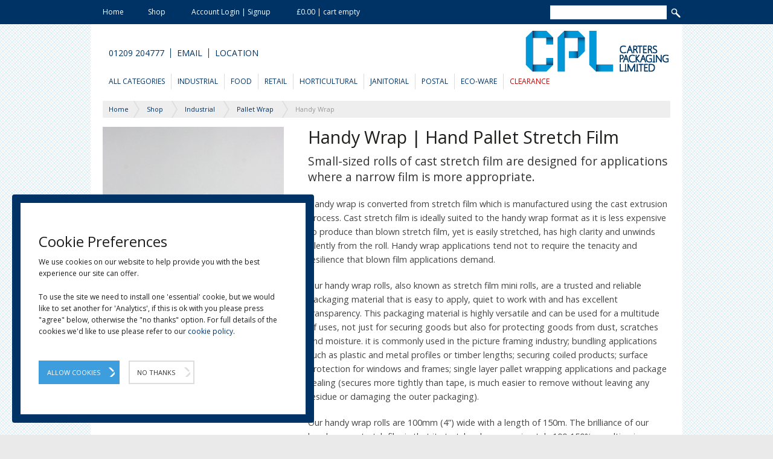

--- FILE ---
content_type: text/html; charset=utf-8
request_url: https://www.carterspackaging.com/Shop/Industrial/Pallet-Wrap-Stretch-Films-Hand-Machine/Handy-Wrap
body_size: 12153
content:
<!DOCTYPE html>
<html lang="en-gb">
    <head>
        <title>Handy Wrap | Hand Pallet Stretch Film</title>
        <meta charset="UTF-8" />
        <meta name="description" content="Handy wrap stretch film, 17mu sold per roll or box/40. 100mm x 150m hand film is designed for quick and easy application on smaller products." />
        <meta http-equiv="X-UA-Compatible" content="IE=edge" />
        <meta property="og:title" content="Handy Wrap" />
        <meta property="og:description" content="Small-sized rolls of cast stretch film are designed for applications where a narrow film is more appropriate." />
        <meta property="og:image" content="https://www.carterspackaging.com/media/5_1084_Original_Handy-Wrap_b02967.jpg" />
        <meta property="og:url" content="https://www.carterspackaging.com/Shop/Category/Handy-Wrap?utm_source=facebook&utm_medium=social&utm_campaign=share" />
        <meta name="twitter:card" content="summary" />
        <meta name="twitter:title" content="Handy Wrap" />
        <meta name="twitter:description" content="Small-sized rolls of cast stretch film are designed for applications where a narrow film is more appropriate." />
        <meta name="twitter:image" content="https://www.carterspackaging.com/media/5_1084_S300_Handy-Wrap_93217a.jpg" />
        <meta name="twitter:ul" content="https://www.carterspackaging.com/Shop/Category/Handy-Wrap?utm_source=twitter&utm_medium=social&utm_campaign=share" />
        <meta name="twitter:creator" content="@carterspkg" />
        <link rel="SHORTCUT ICON" href="/favicon.ico" />
        <link rel="canonical" href="https://www.carterspackaging.com/Shop/Category/Handy-Wrap" />
        <link rel="stylesheet" href="//fonts.googleapis.com/css?family=Open+Sans:400,600,300,700" type="text/css" />
        <link rel="stylesheet" href="/CP2016/temp/cache/css/combo_head_app_6f6943ec22fb3dbac88d01d00f28af38.css" type="text/css" /><!-- TS:2024-09-26 02:20:26 FS:64919 -->
        <link rel="stylesheet" href="/CP2016/temp/cache/css/combo_head_page_397e89820287631ad7c1f99ce30dc728.css" type="text/css" /><!-- TS:2020-01-13 14:23:44 FS:3185 -->
        <script type="text/javascript" src="/CP2016/temp/cache/js/combo_head_app_e8635c97ddb432041b541a049892b251.js"></script><!-- TS:2024-10-18 15:53:09 FS:165788 -->
        <!--[if lt IE 9]>
            <script type="text/javascript" src="/CP2016/temp/cache/js/combo_head_app_9eb3689311aa8b39f23388d3f25c104e.js"></script>
        <![endif]-->
        <script type="text/javascript" src="/CP2016/temp/cache/js/combo_head_page_850edb153ce632a62cad318e1134f9d0.js"></script><!-- TS:2018-11-19 21:43:26 FS:7686 -->
        <script type="text/javascript">
        /* <![CDATA[ */
            var pageRef="1254";
        /* ]]> */
        </script>
        <script type="text/javascript">
            /* <![CDATA[ */
                var _gaq = _gaq || [];
                _gaq.push(['_setAccount', 'kaleb']);
                _gaq.push(['_trackPageview']);
                
                (function() {
                    var ga = document.createElement('script'); ga.type = 'text/javascript'; ga.async = true;
                    ga.src = ('https:' == document.location.protocol ? 'https://ssl' : 'http://www') + '.google-analytics.com/ga.js';
                    var s = document.getElementsByTagName('script')[0]; s.parentNode.insertBefore(ga, s);
                })();
            /* ]]> */
        </script>
        <meta name="viewport" content="width=device-width, initial-scale=1.0">
        <meta name="p:domain_verify" content="e83cbb055806062b4fe0d6cf8b3c22c6" />
    </head>
    <body>
        
        
        <!-- Top nav bar start -->
        <aside class="header-fixed">
            <div class="container">
                <div class="row no-margin">
                    <div class="col-xs-8 col-sm-16 no-margin no-padding">
                        <ul class="top-header-nav">
                            <li class="nav-menu-handle"><a href="javascript:void(0)"><img src="/CP2016/app/tpl/main/default/media/top_nav_mobile_icon.png" alt="" /> &#160; MENU</a></li>
                            <li><a href="/">Home</a></li><li><a href="/Shop/">Shop</a></li>
                            <li><a href="/Account">Account Login | Signup</a></li>
                            <li><a href="/Shop/Cart">&#163;0.00 | cart empty</a></li>
                        </ul>
                    </div>
                    <div class="col-xs-16 col-sm-8 no-margin no-padding">
                        <form class="search-form" method="get" action="/Search">
                            <input type="search" id="search-field" name="s" value="" />
                            <input type="submit" class="search-submit" value="" />
                        </form>
                    </div>
                </div>
            </div>
        </aside>

        <!-- Top nav bar end, main header start -->

        <div class="container">
            <header class="main-header">
                <div class="row main-header-r1 no-margin" itemscope="itemscope" itemtype="http://schema.org/Organization">
                    <div class="col-sm-10 col-sm-push-14">
                        <meta itemprop="name" content="Carters Packaging" />
                        <meta itemprop="legalName" content="Carters Packaging Limited" />
                        <meta itemprop="description" content="Industrial packaging suppliers who specialise in providing professional packaging solutions to businesses and the public. 6000+ products in stock." />
                        <meta itemprop="address" content="Packaging House, Wilson Way, Pool, Redruth, Cornwall, TR15 3RT" />
                        <meta itemprop="email" content="support@carterspackaging.com" />
                        <meta itemprop="sameAs" content="https://www.facebook.com/carterspackagingltd" />
                        <meta itemprop="sameAs" content="https://twitter.com/Carterspkg" />
                        <meta itemprop="sameAs" content="https://www.linkedin.com/company/carters-packaging-limited/" />
                        <meta itemprop="sameAs" content="https://www.instagram.com/carterspackaging/" />
                        <div class="logo_container"><a href="https://www.carterspackaging.com/" itemprop="url"><img src="/CP2016/app/tpl/main/default/media/cpl-logo.jpg" alt="Carters Packaging Limited" height="65" itemprop="logo" /></a></div>
                    </div>
                    <div class="col-sm-14 col-sm-pull-10 contact-menu-container">
                        <ul class="nav contact-menu cf">
                            <li><a href="tel:+441209204777" itemprop="telephone">01209 204777</a></li>
                            <li><a href="/Contact">Email</a></li>
                            <li><a href="/Contact">Location</a></li>
                            <!-- AddThis Button BEGIN -->
                            <!--
                            <li class="addthis-container">
                                <div class="addthis_toolbox addthis_default_style addthis_16x16_style" style="float: right; padding-left: 12px; min-width:85px; height:16px;">
                                <a class="addthis_button_facebook"></a>
                                <a class="addthis_button_twitter"></a>
                                <a class="addthis_button_google_plusone_share"></a>
                                <a class="addthis_button_pinterest_share"></a>
                                </div>
                                <script type="text/javascript" src="//s7.addthis.com/js/300/addthis_widget.js#async=1"></script>
                            </li>
                            -->
                            <!-- AddThis Button END -->
                        </ul>
                    </div>
                </div>

                <div class="row main-header-r2 no-margin">
                    <div class="col-xs-24">
                        <ul class="main-menu nav">
                            <li class="only-mobile-item"><a href="/">Home</a></li><li class="only-mobile-item"><a href="/Shop/">Shop</a></li>
                                <li class="only-mobile-item"><a href="/Account">Account Login | Signup</a></li>
                                <li class="only-mobile-item"><a href="/Shop/Cart">Cart &#163;0.00 | empty</a></li>
                            
                            <li><a href="/Shop/">All Categories</a></li>
                            <li><a href="/Shop/Industrial">Industrial</a><ul class="sub-menu"><li><a href="/Shop/Industrial/Packaging-Machinery-and-Equipment" class="menu-sub-category">Larger Packaging Machinery</a></li><li><a href="/Shop/Industrial/Protective-Packaging" class="menu-sub-category">Protective Packaging Products</a></li><li><a href="/Shop/Industrial/Cardboard-Boxes-Cartons-Cases-Wraps" class="menu-sub-category">Boxes, Cartons &amp; Wraps</a></li><li><a href="/Shop/Industrial/Pallet-Wrap-Stretch-Films-Hand-Machine" class="menu-sub-category">Pallet Wrap</a></li><li><a href="/Shop/Industrial/Strapping-Hand-and-Machine" class="menu-sub-category">Strapping | Banding</a></li><li><a href="/Shop/Industrial/Tapes-Packaging-Tape" class="menu-sub-category">Tapes - Packaging Tape</a></li><li><a href="/Shop/Industrial/Tape-Dispensers" class="menu-sub-category">Tape Dispensers / Sealers</a></li><li><a href="/Shop/Industrial/Heat-Sealers-and-Cutters" class="menu-sub-category">Heat Sealers with Cutters</a></li><li><a href="/Shop/Industrial/Heat-Shrink-Film-Heat-Shrinkwrap" class="menu-sub-category">Heat Shrink Film</a></li><li><a href="/Shop/Industrial/Polythene-Bags" class="menu-sub-category">Polythene Bags (Poly Bags)</a></li><li><a href="/Shop/Industrial/Layflat-Tubing" class="menu-sub-category">Layflat Tubing</a></li><li><a href="/Shop/Industrial/Polythene-Rolls-Sheets-Tarpaulins" class="menu-sub-category">Polythene Rolls and Sheets</a></li><li><a href="/Shop/Industrial/Pallet-Hoods-Covers" class="menu-sub-category">Pallet Hoods and Covers</a></li><li><a href="/Shop/Industrial/Rubble-Sacks" class="menu-sub-category">Rubble Sacks</a></li><li><a href="/Shop/Industrial/Polypropylene-Woven-Sacks" class="menu-sub-category">Woven Sacks</a></li><li><a href="/Shop/Industrial/Hot-melt-Glue-Guns-Sticks" class="menu-sub-category">Hot Melt Glue Guns &amp; Sticks</a></li><li><a href="/Shop/Industrial/Staple-Guns-and-Staples" class="menu-sub-category">Staple Guns and Staples</a></li><li><a href="/Shop/Industrial/Safety-Knives-Box-Cutters" class="menu-sub-category">Safety Knives &amp; Box Cutters</a></li><li><a href="/Shop/Industrial/Desiccant-Silica-Gel-Sachets" class="menu-sub-category">Desiccant Silica Gel Sachets</a></li><li><a href="/Shop/Industrial/Cable-Ties" class="menu-sub-category">Cable Ties</a></li></ul></li><li><a href="/Shop/Food-Packaging-Suppliers">Food</a><ul class="sub-menu"><li><a href="/Shop/Food-Packaging-Suppliers/Jars-Bottles-Containers" class="menu-sub-category">Jars, Bottles &amp; Containers</a></li><li><a href="/Shop/Food-Packaging-Suppliers/Food-Bags" class="menu-sub-category">Food Bags / Plastic &amp; Paper</a></li><li><a href="/Shop/Food-Packaging-Suppliers/Cups" class="menu-sub-category">Takeaway Cups</a></li><li><a href="/Shop/Food-Packaging-Suppliers/Hot-Food-Packaging" class="menu-sub-category">Hot Food Packaging Supplies</a></li><li><a href="/Shop/Food-Packaging-Suppliers/Meat-Trays-and-Pads" class="menu-sub-category">Meat Trays / Pads</a></li><li><a href="/Shop/Food-Packaging-Suppliers/Catering-Range" class="menu-sub-category">Catering Kitchen Supplies</a></li><li><a href="/Shop/Food-Packaging-Suppliers/Tableware-Dinnerware" class="menu-sub-category">Tableware | Partyware</a></li><li><a href="/Shop/Food-Packaging-Suppliers/Hygienic-Food-Safe-Clothing" class="menu-sub-category">Hygienic Food Safe Clothing</a></li><li><a href="/Shop/Food-Packaging-Suppliers/Punnets-Fruit" class="menu-sub-category">Fruit Punnets</a></li><li><a href="/Shop/Food-Packaging-Suppliers/Lunch-Salads-and-Sandwiches" class="menu-sub-category">Sandwiches, Salad &amp; Wraps</a></li><li><a href="/Shop/Food-Packaging-Suppliers/Vacuum-Pouches" class="menu-sub-category">Vacuum Pouches</a></li><li><a href="/Shop/Food-Packaging-Suppliers/Cake-Packaging" class="menu-sub-category">Cake Packaging</a></li><li><a href="/Shop/Food-Packaging-Suppliers/Ice-Cream-Tubs-Lids" class="menu-sub-category">Ice Cream Tubs &amp; Lids</a></li><li><a href="/Shop/Food-Packaging-Suppliers/Microwave-Plastic-Containers" class="menu-sub-category">Microwave Containers</a></li><li><a href="/Shop/Food-Packaging-Suppliers/Aluminium-Foil-Takeaway-Containers" class="menu-sub-category">Aluminium Foil Products</a></li><li><a href="/Shop/Food-Packaging-Suppliers/Egg-Boxes-Cartons-and-Trays" class="menu-sub-category">Egg Boxes, Cartons and Trays</a></li><li><a href="/Shop/Food-Packaging-Suppliers/Clear-Portion-Pots" class="menu-sub-category">Clear Portion Pots</a></li><li><a href="/Shop/Food-Packaging-Suppliers/Paper-Souffles-Sauce-Pots" class="menu-sub-category">Paper Souffle Sauce Pots</a></li><li><a href="/Shop/Food-Packaging-Suppliers/Pudding-Bowls" class="menu-sub-category">Pudding Bowls (Red)</a></li><li><a href="/Shop/Food-Packaging-Suppliers/Food-Containers-Storage" class="menu-sub-category">Food Pails, Containers, Storage Tubs</a></li><li><a href="/Shop/Food-Packaging-Suppliers/Flour-Mixes-Heygates-Finest-Quality" class="menu-sub-category">Baking Flour &amp; Mixes</a></li><li><a href="/Shop/Food-Packaging-Suppliers/Paper-Straws-Biodegradable" class="menu-sub-category">Straws</a></li><li><a href="/Shop/Food-Packaging-Suppliers/Produce-Boxes" class="menu-sub-category">Produce Boxes / Trays</a></li><li><a href="/Shop/Food-Packaging-Suppliers/Polystyrene-Boxes-Food-Safe" class="menu-sub-category">Polystyrene Boxes</a></li><li><a href="/Shop/Food-Packaging-Suppliers/Twine" class="menu-sub-category">Twine - Food Safe</a></li><li><a href="/Shop/Food-Packaging-Suppliers/Food-Papers-Baking-Papers" class="menu-sub-category">Food Papers - Baking Papers</a></li><li><a href="/Shop/Food-Packaging-Suppliers/VegWare-Food-Packaging" class="menu-sub-category">Vegware Food Packaging</a></li><li><a href="/Shop/Food-Packaging-Suppliers/Wooden-Cones" class="menu-sub-category">Wooden Cones</a></li></ul></li><li><a href="/Shop/Retail-Packaging-Gift-Packaging">Retail</a><ul class="sub-menu"><li><a href="/Shop/Retail-Packaging-Gift-Packaging/Bags-Paper-Plastic-and-Gift" class="menu-sub-category">Bags, Carriers and Sacks</a></li><li><a href="/Shop/Retail-Packaging-Gift-Packaging/Pricing-and-Labelling" class="menu-sub-category">Labels, Tags &amp; Pricing Guns</a></li><li><a href="/Shop/Retail-Packaging-Gift-Packaging/Gifts-Display" class="menu-sub-category">Gift &amp; Display Packaging</a></li><li><a href="/Shop/Retail-Packaging-Gift-Packaging/Tape-Dispensers" class="menu-sub-category">Tape Dispensers / Sealers</a></li><li><a href="/Shop/Retail-Packaging-Gift-Packaging/Tapes-Packaging-Tape" class="menu-sub-category">Tapes - Packaging Tape</a></li><li><a href="/Shop/Retail-Packaging-Gift-Packaging/Till-Rolls" class="menu-sub-category">Paper Till Rolls</a></li><li><a href="/Shop/Retail-Packaging-Gift-Packaging/Pens" class="menu-sub-category">Marker Pens | Liquid Chalk</a></li><li><a href="/Shop/Retail-Packaging-Gift-Packaging/Safety-Knives-Box-Cutters" class="menu-sub-category">Safety Knives &amp; Box Cutters</a></li><li><a href="/Shop/Retail-Packaging-Gift-Packaging/Staple-Guns-and-Staples" class="menu-sub-category">Staple Guns and Staples</a></li><li><a href="/Shop/Retail-Packaging-Gift-Packaging/Rubber-Bands" class="menu-sub-category">Rubber Bands</a></li><li><a href="/Shop/Retail-Packaging-Gift-Packaging/Laminating-Pouches" class="menu-sub-category">Laminating Pouches</a></li><li><a href="/Shop/Retail-Packaging-Gift-Packaging/Metal-Paint-Tins-Lever-Lids" class="menu-sub-category">Paint Tins - Lever Lids</a></li><li><a href="/Shop/Retail-Packaging-Gift-Packaging/Tea-Light-Candles-4-Hour" class="menu-sub-category">Tea Light Candles (4 Hour)</a></li><li><a href="/Shop/Retail-Packaging-Gift-Packaging/Plain-White-Paper" class="menu-sub-category">Plain White Paper</a></li></ul></li><li><a href="/Shop/Horticultural-Packaging-Supplies">Horticultural</a><ul class="sub-menu"><li><a href="/Shop/Horticultural-Packaging-Supplies/Polytunnel-Covers" class="menu-sub-category">Polytunnel Covers</a></li><li><a href="/Shop/Horticultural-Packaging-Supplies/Polytunnel-Tape" class="menu-sub-category">Polytunnel Tape</a></li><li><a href="/Shop/Horticultural-Packaging-Supplies/Netting-Bags-Net-Sacks" class="menu-sub-category">Netting Bags | Net Sacks</a></li><li><a href="/Shop/Horticultural-Packaging-Supplies/Perforated-Wicketed-Fresh-Produce-Bags" class="menu-sub-category">Perforated &amp; Wicketed Bags</a></li><li><a href="/Shop/Horticultural-Packaging-Supplies/Ground-Cover" class="menu-sub-category">Ground Cover</a></li><li><a href="/Shop/Horticultural-Packaging-Supplies/Plant-Support-Nets" class="menu-sub-category">Plant Support Nets</a></li><li><a href="/Shop/Horticultural-Packaging-Supplies/Netting-Windbreaks-Shade" class="menu-sub-category">Netting, Windbreaks &amp; Shade</a></li><li><a href="/Shop/Horticultural-Packaging-Supplies/Protective-Mesh-Sleeving" class="menu-sub-category">Protective Mesh Sleeving</a></li><li><a href="/Shop/Horticultural-Packaging-Supplies/Ground-Cover-Pegs" class="menu-sub-category">Ground Cover Pegs</a></li><li><a href="/Shop/Horticultural-Packaging-Supplies/CPK18-Heavy-Duty-Knife-18mm" class="menu-sub-category">CPK18 - Heavy Duty Knife</a></li><li><a href="/Shop/Horticultural-Packaging-Supplies/Max-HT-B-Tapener-Hand-Tying-Tool" class="menu-sub-category">Max HT-R Tapener Hand Tying Tool</a></li><li><a href="/Shop/Horticultural-Packaging-Supplies/Polypropylene-Woven-Sacks" class="menu-sub-category">Woven Sacks</a></li><li><a href="/Shop/Horticultural-Packaging-Supplies/Rubble-Sacks" class="menu-sub-category">Rubble Sacks</a></li></ul></li><li><a href="/Shop/Janitorial">Janitorial</a><ul class="sub-menu"><li><a href="/Shop/Janitorial/Refuse-Sacks-Bin-Liners" class="menu-sub-category">Refuse Sacks Bin Liners</a></li><li><a href="/Shop/Janitorial/Gloves" class="menu-sub-category">Gloves | Hand Protection</a></li><li><a href="/Shop/Janitorial/Toiletries-Tissue-Paper-Centrefeed-Dispensers" class="menu-sub-category">Toilet Roll &amp; Centre Feed</a></li><li><a href="/Shop/Janitorial/Cleaning-trigger-Sprays" class="menu-sub-category">Cleaning Trigger Sprays</a></li><li><a href="/Shop/Janitorial/Cleaning-Fluids-and-Liquids" class="menu-sub-category">Cleaning Fluids and Liquids</a></li><li><a href="/Shop/Janitorial/Liquid-Soaps-and-Handwash" class="menu-sub-category">Liquid Soaps and Handwash</a></li><li><a href="/Shop/Janitorial/Sponges-Cloths-and-Wipes" class="menu-sub-category">Sponges, Cloths and Wipes</a></li><li><a href="/Shop/Janitorial/Jerry-Cans" class="menu-sub-category">Jerry Cans</a></li><li><a href="/Shop/Janitorial/Disinfectant-Surface-Wipes" class="menu-sub-category">Disinfectant Surface Wipes</a></li><li><a href="/Shop/Janitorial/Toilet-Blocks-Deodorant-3kg" class="menu-sub-category">Toilet Blocks 3KG</a></li><li><a href="/Shop/Janitorial/Plastic-Open-Top-Drum-and-Gasket-Lid" class="menu-sub-category">Plastic Drums &amp; Gasket Lids</a></li></ul></li><li><a href="/Shop/Postal">Postal</a><ul class="sub-menu"><li><a href="/Shop/Postal/Documents-Enclosed-Labels--Pouches" class="menu-sub-category">Doc. Enclosed Pouches</a></li><li><a href="/Shop/Postal/Plain-Documents-Enclosed-Pouches" class="menu-sub-category">Plain Document Pouches</a></li><li><a href="/Shop/Postal/Grey-Mailers" class="menu-sub-category">Grey Mailers</a></li><li><a href="/Shop/Postal/Postal-Tubes" class="menu-sub-category">Cardboard Postal Tubes</a></li><li><a href="/Shop/Postal/Cardboard-Postal-Boxes-Shipping" class="menu-sub-category">Cardboard Postal Boxes</a></li><li><a href="/Shop/Postal/Bubble-Lined-Mailers-Postal-Bags" class="menu-sub-category">Bubble Mailers</a></li><li><a href="/Shop/Postal/Greeting-Card-Bags-with-Peel-and-Seal-Lip" class="menu-sub-category">Greeting Card Bags</a></li><li><a href="/Shop/Postal/Paper-Sacks" class="menu-sub-category">Paper Sacks</a></li><li><a href="/Shop/Postal/Mail-Envelopes" class="menu-sub-category">Mail Envelopes</a></li><li><a href="/Shop/Postal/Bubble-Bags-Bubble-Wrap-Envelopes" class="menu-sub-category">Bubble Bags</a></li><li><a href="/Shop/Postal/Printed-Message-Warning-Tape" class="menu-sub-category">Printed Warning Tape</a></li><li><a href="/Shop/Postal/Paper-Tape-Eco-Friendly-Tapes" class="menu-sub-category">Paper Tape</a></li><li><a href="/Shop/Postal/Hotmelt-Polypropylene-Tapes" class="menu-sub-category">Hotmelt Polypropylene Tapes</a></li><li><a href="/Shop/Postal/Coloured-Polypropylene-Tape" class="menu-sub-category">Coloured Polypropylene Low Noise Tape</a></li><li><a href="/Shop/Postal/Printed-Warning-Paper-Tape" class="menu-sub-category">Printed Warning Paper Tape</a></li><li><a href="/Shop/Postal/Printed-Warning-Message-Labels" class="menu-sub-category">Printed Warning / Message Labels</a></li></ul></li><li><a href="/Shop/Eco-Ware-Packaging">Eco-Ware</a><ul class="sub-menu"><li><a href="/Shop/Eco-Ware-Packaging/VegWare-Food-Packaging" class="menu-sub-category">Vegware Food Packaging</a></li><li><a href="/Shop/Eco-Ware-Packaging/Eco-Food-Containers" class="menu-sub-category">Eco Food Containers</a></li><li><a href="/Shop/Eco-Ware-Packaging/Eco-Deli-Tubs-and-Pots" class="menu-sub-category">Eco Deli Tubs &amp; Pots</a></li><li><a href="/Shop/Eco-Ware-Packaging/Paper-Bags" class="menu-sub-category">Paper Bags | Food Bags</a></li><li><a href="/Shop/Eco-Ware-Packaging/BIO-Paper-Carrier-Bags" class="menu-sub-category">BIO | Paper Carrier Bags</a></li><li><a href="/Shop/Eco-Ware-Packaging/Jute-Bags" class="menu-sub-category">Jute Bags | Cotton Tote Bags</a></li><li><a href="/Shop/Eco-Ware-Packaging/Eco-Ware-Cups" class="menu-sub-category">Eco-Ware Cups</a></li><li><a href="/Shop/Eco-Ware-Packaging/Eco-Friendly-Food-Sundries" class="menu-sub-category">Eco-Friendly Food Sundries</a></li><li><a href="/Shop/Eco-Ware-Packaging/Eco-Retail-Products" class="menu-sub-category">Eco, Paper &amp; Compostable Products</a></li><li><a href="/Shop/Eco-Ware-Packaging/Food-Papers-Baking-Papers" class="menu-sub-category">Food Papers - Baking Papers</a></li></ul></li><li><a href="/Shop/Clearance" style="color:#CC0000">Clearance</a><ul class="sub-menu"><li><a href="/Shop/Clearance/low-tack-film-clearance" class="menu-sub-category">LTF Low-Tack Film Tape</a></li><li><a href="/Shop/Clearance/Clearance-Edge-Protectors" class="menu-sub-category">Clearance Edge Protectors</a></li><li><a href="/Shop/Clearance/Cake-Slice-Containers" class="menu-sub-category">Cake Slice Containers</a></li><li><a href="/Shop/Clearance/Candy-Cone-Bags" class="menu-sub-category">Sweet Cones | Plastic Candy Bags</a></li></ul></li></ul>
                    </div>
                </div>
            </header>

            <!-- Main header end, main content begin -->

            <main class="main-wrapper">
                
                    <nav class="row">
                        <div class="col-xs-24">
                            <div id="breadcrumb-bar" class="btn-group btn-breadcrumb">
                                <a href="/" class="btn btn-default"><div>Home</div></a><a href="/Shop/" class="btn btn-default"><div>Shop</div></a><a href="/Shop/Industrial" class="btn btn-default"><div>Industrial</div></a><a href="/Shop/Industrial/Pallet-Wrap-Stretch-Films-Hand-Machine" class="btn btn-default"><div>Pallet Wrap</div></a><a href="/Shop/Industrial/Pallet-Wrap-Stretch-Films-Hand-Machine/Handy-Wrap" class="btn btn-default"><div>Handy Wrap</div></a>
                            </div>
                        </div>
                    </nav>
                    <div class="kfw_notifications"></div>
<section id="single-product">
    <div class="row">
        <div class="col-sm-16 col-sm-push-8">
            <div class="single-product-content" itemscope="itemscope" itemtype="https://schema.org/Product">
                <h1 class="single-product-title" itemprop="name">Handy Wrap | Hand Pallet Stretch Film</h1>
                <p class="product-standfirst" itemprop="description">Small-sized rolls of cast stretch film are designed for applications where a narrow film is more appropriate.</p>

                <div class="product-description">
                    <div><p><span data-preserver-spaces="true">Handy wrap&#160;</span><span data-preserver-spaces="true">is converted</span><span data-preserver-spaces="true">&#160;from&#160;</span><span data-preserver-spaces="true">stretch film&#160;</span><span data-preserver-spaces="true">which</span><span data-preserver-spaces="true">&#160;</span><span data-preserver-spaces="true">is manufactured</span><span data-preserver-spaces="true">&#160;using the cast extrusion process. Cast stretch film is ideally suited to the handy wrap format as it is less expensive to produce than blown stretch&#160;</span><span data-preserver-spaces="true">film,</span><span data-preserver-spaces="true">&#160;yet is</span><span data-preserver-spaces="true">&#160;easily stretched, has high clarity and unwinds silently from the roll. Handy wrap applications&#160;</span><span data-preserver-spaces="true">tend not to</span><span data-preserver-spaces="true">&#160;require&#160;</span><span data-preserver-spaces="true">the tenacity and resilience that blown film applications demand.</span></p>
<p><span data-preserver-spaces="true">Our handy wrap rolls, also known as stretch film mini rolls, are a trusted and reliable packaging material that is easy to apply, quiet to work with and has excellent transparency. This packaging material is highly versatile and can&#160;</span><span data-preserver-spaces="true">be used</span><span data-preserver-spaces="true">&#160;for&#160;</span><span data-preserver-spaces="true">a multitude of</span><span data-preserver-spaces="true">&#160;uses, not just for securing goods but also for protecting</span><span data-preserver-spaces="true">&#160;goods from dust, scratches and moisture.&#160;</span><span data-preserver-spaces="true">it</span><span data-preserver-spaces="true">&#160;</span><span data-preserver-spaces="true">is&#160;</span><span data-preserver-spaces="true">commonly used</span><span data-preserver-spaces="true">&#160;in the picture framing&#160;</span><span data-preserver-spaces="true">industry;</span><span data-preserver-spaces="true">&#160;bundling applications such as plastic and metal profiles or timber&#160;</span><span data-preserver-spaces="true">lengths;</span><span data-preserver-spaces="true">&#160;securing coiled&#160;</span><span data-preserver-spaces="true">products;</span><span data-preserver-spaces="true">&#160;surface protection</span><span data-preserver-spaces="true">&#160;for windows and&#160;</span><span data-preserver-spaces="true">frames;</span><span data-preserver-spaces="true">&#160;single layer pallet wrapping applications&#160;</span><span data-preserver-spaces="true">and</span><span data-preserver-spaces="true">&#160;</span><span data-preserver-spaces="true">package sealing (secures more tightly than tape, is much easier to remove without leaving any residue or damaging the outer packaging).</span></p>
<p><span data-preserver-spaces="true">Our handy wrap rolls are</span><span data-preserver-spaces="true">&#160;100mm (4&#8221;) wide with a length of 150m.&#160;</span><span data-preserver-spaces="true">The brilliance of our handy wrap stretch film is that it stretches by approximately 100-150</span><span data-preserver-spaces="true">%, resulting in a very economical form of packaging. Apply by hand or&#160;</span><span data-preserver-spaces="true">for</span><span data-preserver-spaces="true">&#160;optimal results, use&#160;</span><span data-preserver-spaces="true">in conjunction with a little dispenser that enables one-handed dispensing. These simple tools are highly durable and ensure the film can be applied quickly and easily with little effort, a</span><span data-preserver-spaces="true">&#160;cost-effective accessory that will improve productivity.</span></p></div>
                    <div class="product-description-extra no_show"></div>
                </div>
              <div style="display:none">
                <img src="/media/5_1084_W300H400_Handy-Wrap_364c57.jpg" alt="Handy Wrap | Hand Pallet Stretch Film" itemprop="image" />
              </div>

                <div class="buy-form">

                    <a href="#tab-1" class="btn btn-blue js-view-prices" style="float: left;">View All Prices</a>

                    <div class="single-product-price" style="float: right;">
                        <span class="note">from </span>
                      <span class="beta" itemprop="offers" itemscope="itemscope" itemtype="http://schema.org/Offer"> <span itemprop="priceCurrency" content="GBP">&#163;</span><span itemprop="price" content="2.50">2.50</span></span>
                        <span class="note note-strong" style="display: block;">All Prices ex VAT</span>
                    </div>

                </div>
            </div>
        </div>
        <div class="col-sm-8 col-sm-pull-16">
            <div class="product-gallery no_show"><div class="kfw_cms_gallery"><a href="/media/3_1085_Original_Handy_Wrap_Stretch_Film_fb2d19.jpg" class="kfw_cms_gallery_item" rel="lightbox" title="Handy Wrap Stretch Film" data-caption="Handy Wrap Stretch Film"><img src="/media/3_1085_W300H400_Handy_Wrap_Stretch_Film_037881.jpg" alt="Handy Wrap Stretch Film" title="Handy Wrap Stretch Film" width="300" height="400" /></a><a href="/media/6_1087_Original_Handy_Wrap_Plastic_Hand_Held_Dispenser_9c286e.jpg" class="kfw_cms_gallery_item" rel="lightbox" title="Handy Wrap Plastic Hand Held Dispenser" data-caption="Handy Wrap Plastic Hand Held Dispenser"><img src="/media/6_1087_W300H400_Handy_Wrap_Plastic_Hand_Held_Dispenser_f61a81.jpg" alt="Handy Wrap Plastic Hand Held Dispenser" title="Handy Wrap Plastic Hand Held Dispenser" width="300" height="400" /></a></div></div>
            <div class="product-main-image"></div>
            <div class="product-thumbnails">
                <div class="slides"></div>
            </div>
        </div>      
    </div>
    <div class="row">
        <div class="col-xs-24">
            <ul class="nav tabs">
                <li class="tab js-tab tab-active"><a href="#tab-1">Matrix</a></li>
                <li class="tab js-tab"><a href="#tab-2"></a></li>
                <li class="tab js-tab"><a href="#tab-3"></a></li>
                <li class="tab js-tab"><a href="#tab-4"></a></li>
                <li class="tab js-tab"><a href="#tab-5"></a></li>
                <li class="tab js-tab"><a href="#tab-6"></a></li>
            </ul>

            <div id="tab-1" class="tab-content tab-content-active js-tab-content" data-nosnippet="data-nosnippet">
              <aside class="matrix-form-container">
                                    <form id="product-matrix-form" class="mobile-mode" action="/Shop/Industrial/Pallet-Wrap-Stretch-Films-Hand-Machine/Handy-Wrap" method="post">
                        <table class="table table-matrix tablesorter" data-spec-count="7" data-price-count="3">
                            <colgroup>
                                <col span="7" class="table-spec" />
                                <col span="3" class="table-bulk" />
                                <col span="2" class="table-buy" />
                            </colgroup>
                            <thead>
                                <tr>
                                    <th colspan="7">Specification</th>
                                    <th colspan="3">Batch Discount</th>
                                    <th colspan="2">Purchase</th>
                                </tr>

                                <tr class="sub-header">
                                    <th>Code</th><th>Width</th><th>Length</th><th>Gauge</th><th>Colour</th><th>Type</th><th>Priced In</th><th>1-4</th><th>5-9</th><th>10+</th>                                    <th style="width: 40px;">QTY</th>
                                    <th>Total</th>
                                </tr>
                            </thead>
                            <tfoot>
                                <tr>
                                    <td colspan="5">
                                        <p class="note note-strong">All prices exclude VAT</p>
                                    </td>
                                    <td style="text-align: right;" colspan="5">
                                        <a class="btn btn-blue btn-submit add-to-cart" href="#">Add to cart</a>
                                    </td>
                                    <td class="right table-total-items">
                                        <span class="total-items">0</span> items
                                    </td>
                                    <td class="right table-total-price">
                                        £0.00
                                    </td>
                                </tr>
                            </tfoot>
                            <tbody>
                                
                                    <tr class="matrix_row" id="prod_3916" data-prod="3916" itemscope="itemscope" itemtype="http://schema.org/Product">
                                        <td class="prod_sku spec-cell" data-label="Code">
                                            <span itemprop="sku">PWHS10023</span>
                                            <div class="no_show">
                                                <span itemprop="name">Handy Wrap - Blown Stretch Film 100mm x 150m per roll</span>
                                                <span itemprop="image">https://www.carterspackaging.com/media/5_1084_E300_Handy-Wrap_61e2d6.jpg</span>
                                                <span itemprop="url">https://www.carterspackaging.com/Shop/Industrial/Pallet-Wrap-Stretch-Films-Hand-Machine/Handy-Wrap</span>
                                                <span itemprop="description">Small-sized rolls of cast stretch film are designed for applications where a narrow film is more appropriate.</span>
                                            </div>
                                        </td>
                                        
                                                <td data-label="Width" class="spec-cell">100mm</td>
                                                
                                                <td data-label="Length" class="spec-cell">150m</td>
                                                
                                                <td data-label="Gauge" class="spec-cell">17mu</td>
                                                
                                                <td data-label="Colour" class="spec-cell">Clear</td>
                                                
                                                <td data-label="Type" class="spec-cell">Cast Stretch Film</td>
                                                
                                        <td data-label="Priced In" class="spec-cell">Per Roll</td>
                                        <td class="prod_price price-cell" data-label="1-4" data-qty="1" data-rate="3.10" itemprop="offers" itemscope="itemscope" itemtype="http://schema.org/Offer"><span itemprop="priceCurrency" content="GBP">&#163;</span><span itemprop="price" content="3.10">3.10</span></td><td class="prod_price price-cell" data-label="5-9" data-qty="5" data-rate="2.80">&#163;2.80</td><td class="prod_price price-cell" data-label="10+" data-qty="10" data-rate="2.50">&#163;2.50</td>
                                        <td data-label="Quantity"><input type="text" name="prod_qty_3916" id="prod_qty_3916" value="" class="qty" /></td>
                                        <td class="row-total" data-label="Total">&#163;0.00</td>
                                    </tr>
                                    
                                    <tr class="matrix_row" id="prod_1255" data-prod="1255" itemscope="itemscope" itemtype="http://schema.org/Product">
                                        <td class="prod_sku spec-cell" data-label="Code">
                                            <span itemprop="sku">PWHS10015-BOX</span>
                                            <div class="no_show">
                                                <span itemprop="name">Handy Wrap - Blown Stretch Film 100mm x 150m (Box/40)</span>
                                                <span itemprop="image">https://www.carterspackaging.com/media/5_1084_E300_Handy-Wrap_61e2d6.jpg</span>
                                                <span itemprop="url">https://www.carterspackaging.com/Shop/Industrial/Pallet-Wrap-Stretch-Films-Hand-Machine/Handy-Wrap</span>
                                                <span itemprop="description">Small-sized rolls of cast stretch film are designed for applications where a narrow film is more appropriate.</span>
                                            </div>
                                        </td>
                                        
                                                <td data-label="Width" class="spec-cell">100mm</td>
                                                
                                                <td data-label="Length" class="spec-cell">150m</td>
                                                
                                                <td data-label="Gauge" class="spec-cell">17mu</td>
                                                
                                                <td data-label="Colour" class="spec-cell">Clear</td>
                                                
                                                <td data-label="Type" class="spec-cell">Cast Stretch Film</td>
                                                
                                        <td data-label="Priced In" class="spec-cell">Box/40</td>
                                        <td class="prod_price price-cell" data-label="1-4" data-qty="1" data-rate="72.95" itemprop="offers" itemscope="itemscope" itemtype="http://schema.org/Offer"><span itemprop="priceCurrency" content="GBP">&#163;</span><span itemprop="price" content="72.95">72.95</span></td><td class="prod_price price-cell" data-label="5-9" data-qty="5" data-rate="68.50">&#163;68.50</td><td class="prod_price price-cell" data-label="10+" data-qty="10" data-rate="63.95">&#163;63.95</td>
                                        <td data-label="Quantity"><input type="text" name="prod_qty_1255" id="prod_qty_1255" value="" class="qty" /></td>
                                        <td class="row-total" data-label="Total">&#163;0.00</td>
                                    </tr>
                                    
                                    <tr class="matrix_row" id="prod_1256" data-prod="1256" itemscope="itemscope" itemtype="http://schema.org/Product">
                                        <td class="prod_sku spec-cell" data-label="Code">
                                            <span itemprop="sku">HWSC</span>
                                            <div class="no_show">
                                                <span itemprop="name">Handy Wrap Plastic Hand Held Dispenser</span>
                                                <span itemprop="image">https://www.carterspackaging.com/media/5_1084_E300_Handy-Wrap_61e2d6.jpg</span>
                                                <span itemprop="url">https://www.carterspackaging.com/Shop/Industrial/Pallet-Wrap-Stretch-Films-Hand-Machine/Handy-Wrap</span>
                                                <span itemprop="description">Small-sized rolls of cast stretch film are designed for applications where a narrow film is more appropriate.</span>
                                            </div>
                                        </td>
                                        
                                                <td data-label="Width" class="spec-cell">38mm</td>
                                                
                                                <td data-label="Length" class="spec-cell">260mm</td>
                                                
                                                <td data-label="Gauge" class="spec-cell"></td>
                                                
                                                <td data-label="Colour" class="spec-cell"></td>
                                                
                                                <td data-label="Type" class="spec-cell">Plastic Dispenser</td>
                                                
                                        <td data-label="Priced In" class="spec-cell">Per Dispenser</td>
                                        <td class="prod_price price-cell" data-label="1-4" data-qty="1" data-rate="2.95" itemprop="offers" itemscope="itemscope" itemtype="http://schema.org/Offer"><span itemprop="priceCurrency" content="GBP">&#163;</span><span itemprop="price" content="2.95">2.95</span></td><td class="na-cell">-</td><td class="na-cell">-</td>
                                        <td data-label="Quantity"><input type="text" name="prod_qty_1256" id="prod_qty_1256" value="" class="qty" /></td>
                                        <td class="row-total" data-label="Total">&#163;0.00</td>
                                    </tr>
                                                                    <tr class="mobile-cart" style="display:none">
                                    <td class="mobile-title">Add selections to cart?</td>
                                    <td data-label="VAT Note">All prices ex-VAT</td>
                                    <td data-label="Item Count"><span class="total-items">0</span> items</td>
                                    <td data-label="Total Value" class="table-total-price">£0.00</td>
                                    <td><a class="btn btn-blue btn-submit add-to-cart" href="#">Add selections</a></td>
                                </tr>
                            </tbody>
                        </table>
                    </form>
                              </aside>
            </div>

            <div id="tab-2" class="tab-content js-tab-content"></div>

            <div id="tab-3" class="tab-content js-tab-content"><div class="col-8"></div></div>
            <div id="tab-4" class="tab-content js-tab-content"><div class="col-8"></div></div>
            <div id="tab-5" class="tab-content js-tab-content"><div class="col-8"></div></div>
            <div id="tab-6" class="tab-content js-tab-content"><div class="col-8"></div></div>
        </div>
    </div>
                  <div class="row">
            <div class="col-xs-24">
              <h4 class="section-title">You might also be interested in...</h4>
              <hr class="rule" />
            </div>
          </div>
          <div class="row">
            <div class="col-xs-24 external-nav">
              <div class="cross-sells slides">
                
                  <div class="col-product slide">
                      <div class="product">
                          <a href="/Shop/Category/Pallet-Wrap-Standard-Core" class="product-img">
                              <img src="/media/5_1072_S220_Pallet-Wrap-Standard-Core_fa0804.jpg" width="220" height="220" alt="Pallet Wrap - Standard Core" />
                              <div class="product-overlay">
                                  <h4 class="overlay-title">VIEW PRODUCT</h4>
                                  <img src="/CP2016/app/tpl/main/default/media/arrow-white-right.png" alt="" class="no-scale" /><img src="/CP2016/app/tpl/main/default/media/arrow-white-right.png" alt="" class="no-scale" />
                              </div>
                          </a>
                          <div class="product-info">
                              <h5 class="title">
                                  <a href="/Shop/Category/Pallet-Wrap-Standard-Core">Pallet Wrap - Standard Core</a>
                              </h5>
                              <span class="product-price">From &#163;49.99</span>
                          </div>
                      </div>
                  </div>
                  
                  <div class="col-product slide">
                      <div class="product">
                          <a href="/Shop/Category/Pallet-Wrap-Plastic-Core" class="product-img">
                              <img src="/media/5_3619_S220_Pallet-Wrap-Plastic-Core_9d42bf.jpg" width="220" height="220" alt="Pallet Wrap - Plastic Core" />
                              <div class="product-overlay">
                                  <h4 class="overlay-title">VIEW PRODUCT</h4>
                                  <img src="/CP2016/app/tpl/main/default/media/arrow-white-right.png" alt="" class="no-scale" /><img src="/CP2016/app/tpl/main/default/media/arrow-white-right.png" alt="" class="no-scale" />
                              </div>
                          </a>
                          <div class="product-info">
                              <h5 class="title">
                                  <a href="/Shop/Category/Pallet-Wrap-Plastic-Core">Pallet Wrap - Plastic Core</a>
                              </h5>
                              <span class="product-price">From &#163;49.99</span>
                          </div>
                      </div>
                  </div>
                  
                  <div class="col-product slide">
                      <div class="product">
                          <a href="/Shop/Category/Pallet-Wrap-Blue-Black" class="product-img">
                              <img src="/media/5_1088_S220_Pallet-Wrap-Blue-Black_8df012.jpg" width="220" height="220" alt="Pallet Wrap | Blue, Black or Red Films" />
                              <div class="product-overlay">
                                  <h4 class="overlay-title">VIEW PRODUCT</h4>
                                  <img src="/CP2016/app/tpl/main/default/media/arrow-white-right.png" alt="" class="no-scale" /><img src="/CP2016/app/tpl/main/default/media/arrow-white-right.png" alt="" class="no-scale" />
                              </div>
                          </a>
                          <div class="product-info">
                              <h5 class="title">
                                  <a href="/Shop/Category/Pallet-Wrap-Blue-Black">Pallet Wrap | Blue, Black or Red Films</a>
                              </h5>
                              <span class="product-price">From &#163;43.45</span>
                          </div>
                      </div>
                  </div>
                  
                  <div class="col-product slide">
                      <div class="product">
                          <a href="/Shop/Category/Pallet-Net-Wrap" class="product-img">
                              <img src="/media/5_3850_S220_Pallet-Net-Wrap_8eccd5.jpg" width="220" height="220" alt="Pallet Net Wrap" />
                              <div class="product-overlay">
                                  <h4 class="overlay-title">VIEW PRODUCT</h4>
                                  <img src="/CP2016/app/tpl/main/default/media/arrow-white-right.png" alt="" class="no-scale" /><img src="/CP2016/app/tpl/main/default/media/arrow-white-right.png" alt="" class="no-scale" />
                              </div>
                          </a>
                          <div class="product-info">
                              <h5 class="title">
                                  <a href="/Shop/Category/Pallet-Net-Wrap">Pallet Net Wrap</a>
                              </h5>
                              <span class="product-price">From &#163;18.00</span>
                          </div>
                      </div>
                  </div>
                                  </div>
              </div>
            </div>
        </section>
            </main>

            <!-- Main content end, footer start -->
        </div>

        <footer class="main-footer">
            <div class="container">
                <div class="row no-margin">
                    <div class="col-sm-14 no-padding footer-menu-container">
                        <ul class="nav footer-menu">
                            <li><a href="/About">Our Story</a></li>
                            <li><a href="/Links">Links</a></li>
                            <li><a href="/About/News">News</a></li>
                            <li><a href="/Contact">Contact</a></li>
                            <li><a href="/About/Terms_and_Conditions">Terms</a></li>
                            <li><a href="/About/Delivery">Delivery</a></li>
                            <li><a href="/About/Privacy_Policy">Privacy &amp; Cookies</a></li>
                        </ul>
                    </div>
                    <div class="col-sm-10 no-padding footer-social-container">
                        <div class="footer-social">
                            <a href="https://www.facebook.com/carterspackagingltd" rel="external">Facebook</a> |
                            <a href="https://twitter.com/carterspkg" rel="external">Twitter</a>
                            
                             | <a href="https://www.instagram.com/carterspackaging" rel="external">Instagram</a>
                             | <a href="https://www.linkedin.com/company/carters-packaging-limited/" rel="external">Linkedin</a>
                             | <a href="https://www.pinterest.com/carterspackagin/" rel="external">Pinterest</a>
                            
                        </div>
                    </div>
                </div>
                <div class="row no-margin">
                    <div class="col-xs-24 footer-by">
                        Site by <a href="http://www.venncreative.co.uk" target="_blank" rel="external nofollow">Venn Creative</a> &amp; <a href="http://www.kernowtek.co.uk" target="_blank" rel="external nofollow">KernowTek</a>
                        <div class="fl_right">
                            <img src="/CP2016/assets/media/general/Credit_Card_Safe.png" alt="" style="border:1px solid #FFF;height:50px" /> &#160;
                            <img src="/CP2016/assets/media/general/PCI_DSS_Validated.png" alt="" style="border:1px solid #FFF;height:50px" />
                        </div>
                        
                    </div>
                </div>
            </div>
        </footer>

        
            <div id="ck-notice-pop">
                <h2>Cookie Preferences</h2>
<p>We use cookies on our website to help provide you with the best experience our site can offer.</p>
<p>To use the site we need to install one 'essential' cookie, but we would like to set another for 'Analytics', if this is ok with you please press "agree" below, otherwise the "no thanks" option. For full details of the cookies we'd like to use please refer to our <a href="/About/Privacy-Policy">cookie policy</a>.</p>
                <p>
                    <br />
                    <a href="/Shop/Industrial/Pallet-Wrap-Stretch-Films-Hand-Machine/Handy-Wrap?ack-cookie=1" class="btn btn-primary" rel="nofollow">Allow Cookies</a>
                    &#160; &#160;
                    <a href="/Shop/Industrial/Pallet-Wrap-Stretch-Films-Hand-Machine/Handy-Wrap?ack-cookie=0" class="btn btn-default" rel="nofollow">No Thanks</a>
                </p>
            </div>
        

        <!-- Main footer end -->

        
    </body>
</html>